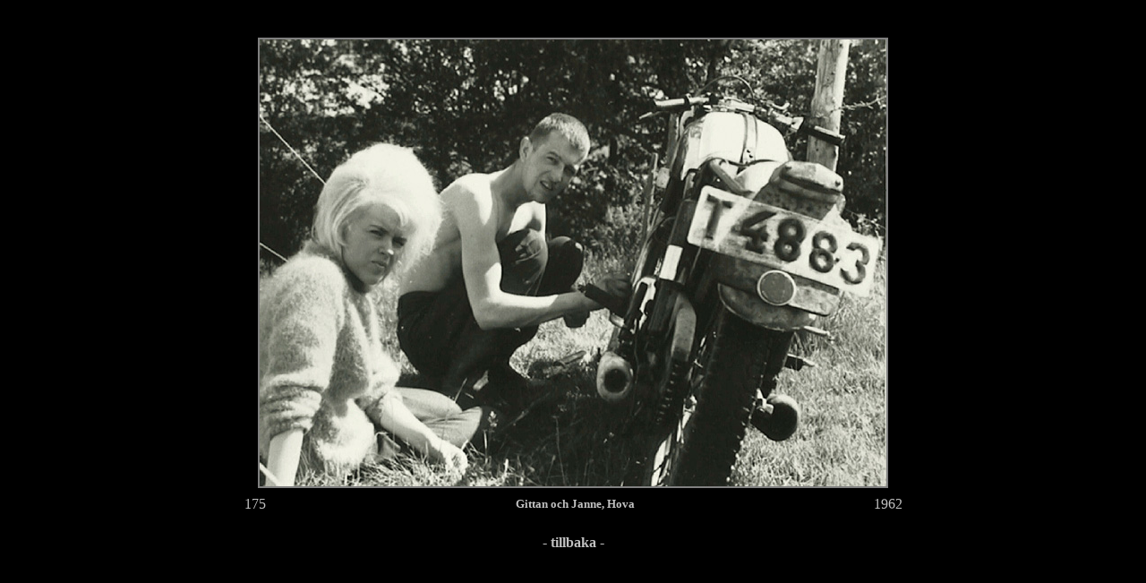

--- FILE ---
content_type: text/html
request_url: http://mcminnen.se/mc%20bilder%2050-60-talet/50-60-tal%20175.htm
body_size: 672
content:
<html>

<head>
<meta http-equiv="Content-Language" content="sv">
<meta name="GENERATOR" content="Microsoft FrontPage 5.0">
<meta name="ProgId" content="FrontPage.Editor.Document">
<meta http-equiv="Content-Type" content="text/html; charset=windows-1252">
<title>50 60 tal</title>
</head>

<body bgcolor="#000000">

<p>&nbsp;</p>
<div align="center">
  <center>
  <table border="0" cellpadding="0" cellspacing="0" style="border-collapse: collapse" width="161" id="AutoNumber1" height="410">
    <tr>
      <td width="651" align="center" colspan="3" height="374">
      <table border="2" cellpadding="0" cellspacing="0" style="border-collapse: collapse" width="100" id="AutoNumber2" bordercolor="#808080">
        <tr>
          <td width="100%" align="center">
          <a href="50-60-tal%20176.htm">
          <img border="0" src="bilder%20mc%2050-60-tal/175%20%201962%20gittan%20och%20janne.jpg" width="700" height="499"></a></td>
        </tr>
      </table>
      </td>
    </tr>
    <tr>
      <td width="38" height="36"><font face="Verdana" color="#C0C0C0">175</font></td>
      <td width="676" height="36" align="center"><b>
      <font face="Verdana" size="2" color="#C0C0C0">Gittan och Janne, Hova</font></b></td>
      <td width="1" height="36" align="right">
      <font face="Verdana" color="#C0C0C0">1962</font></td>
    </tr>
  </table>
  </center>
</div>
<p align="center"><b><font face="Verdana" color="#C0C0C0">-
<a style="text-decoration: none" href="50-60-tal%20miniatyrer.htm#43">
<font color="#C0C0C0">tillbaka</font></a> -</font></b></p>
<p>&nbsp;</p>
<p>&nbsp;</p>
<p>&nbsp;</p>
<p>&nbsp;</p>
<p>&nbsp;</p>

</body>

</html>